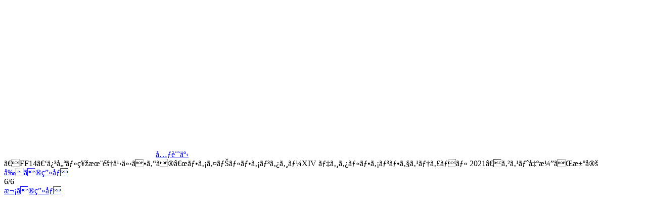

--- FILE ---
content_type: text/html
request_url: https://www.famitsu.com/images/000/220/287/609a4a710bf14.html
body_size: 1811
content:
<!DOCTYPE html>
<html lang="ja">
<head>
<!--#include virtual="/ssi/1812/common/common_head_tag_utf-8.html" -->

    <meta name="description"        content="スクウェア・エニックスは、2021年5月15日、16日に開催予定の『ファイナルファンタジーXIV』のイベント“ファイナルファンタジーXIV デジタルファンフェスティバル 2021”において、俳優・神木隆之介さんの出演を発表した。">
    <meta property="og:site_name"   content="ファミ通.com">
    <meta property="og:type"        content="website">
    <meta property="og:url"         content="https://www.famitsu.com/news/202105/11220287.html">
    <meta property="og:title"       content="画像ページ (6/6) 【FF14】俳優・神木隆之介さんの“ファイナルファンタジーXIV デジタルファンフェスティバル 2021”ゲスト出演が決定 | ゲーム・エンタメ最新情報のファミ通.com">
    <meta property="og:description" content="スクウェア・エニックスは、2021年5月15日、16日に開催予定の『ファイナルファンタジーXIV』のイベント“ファイナルファンタジーXIV デジタルファンフェスティバル 2021”において、俳優・神木隆之介さんの出演を発表した。">
    <meta property="og:image"       content="https://www.famitsu.com/images/000/220/287/l_609a4a7100631.jpg">

    <title>画像ページ (6/6) 【FF14】俳優・神木隆之介さんの“ファイナルファンタジーXIV デジタルファンフェスティバル 2021”ゲスト出演が決定 | ゲーム・エンタメ最新情報のファミ通.com</title>
    <link rel="canonical" href="https://www.famitsu.com/news/202105/11220287.html">
    <link rel="alternate" media="only screen and (max-width: 600px)" href="https://s.famitsu.com/">

<!--#include virtual="/ssi/1812/common/common_css_utf-8.html" -->
<!--#include virtual="/ssi/1812/common/common_script_for_top_lazyload_utf-8.html" -->

<!--#include virtual="/ssi/1812/other/banner_article_image_perma_pc_head_utf-8.html" -->
<!--#include virtual="/ssi/common/head_tag_most_behind_utf-8.html" -->
</head>

<body class="dark-theme">
    <!--#include virtual="/ssi/common/body_tag_most_first_utf-8.html" -->

    <div class="l-main">
        <div class="l-images-02">
            <div class="gallery container">

                <div id="imageListJson" style="display: none;">{"image_base_url":"https:\/\/www.famitsu.com\/images\/000\/220\/287\/","image_keys":["609a4a70efae5","609a4a7100631","609a4a71081f9","609a4a710452d","609a4a710fcd4","609a4a710bf14"]}</div>

                <div class="gallery__logo">
                    <a href="/">
                        <svg class="icon-famitsu-com icon-famitsu-com--white">
                            <use xlink:href="#icon-famitsu-com" />
                        </svg>
                    </a>
                </div>

                <div class="gallery__header">
                    <div class="gallery__article-link">
                        <a class="btn btn-outline-light js-gallery-close" href="https://www.famitsu.com/news/202105/11220287.html" role="button"><svg class="fa-angle-left fa-angle-left--white">
                            <use xlink:href="#fa-angle-left"></use>
                        </svg>元記事</a>
                    </div>
                    <div class="gallery__title js-gallery__title">【FF14】俳優・神木隆之介さんの“ファイナルファンタジーXIV デジタルファンフェスティバル 2021”ゲスト出演が決定</div>
                </div>

                <div class="row">
                    <div class="col-12 col-xl-9 gallery__main">


    <!-- ページャ -->
    <div class="pager">
        <a href="609a4a710fcd4.html" class="pager__prev js-pager__prev">前の画像</a>
        <div class="pager__current">6/6</div>
        <a href="609a4a70efae5.html" class="pager__next js-pager__next">次の画像</a>
    </div>

    <!-- メイン画像 -->
    <div>
        <a class="gallery__body-02" href="609a4a70efae5.html">
            <picture class="gallery__img">
                <source class="gallery__img-src" sizes="100vw"
                    data-srcset="https://www.famitsu.com/images/000/220/287/l_609a4a710bf14.webp 320w, https://www.famitsu.com/images/000/220/287/y_609a4a710bf14.webp 1280w" width="365" height="548" type="image/webp" />
                <source class="gallery__img-src" sizes="100vw"
                    data-srcset="https://www.famitsu.com/images/000/220/287/l_609a4a710bf14.jpg  320w, https://www.famitsu.com/images/000/220/287/y_609a4a710bf14.jpg  1280w" width="365" height="548" />

                <img class="lazy gallery__img-src" sizes="(min-width:1280px) 883px, 100vw"
                    data-srcset="https://www.famitsu.com/images/000/220/287/l_609a4a710bf14.jpg  320w, https://www.famitsu.com/images/000/220/287/y_609a4a710bf14.jpg  1280w" width="365" height="548" src="/img/1812/image.png" />
            </picture>

        </a>
    </div>


    <!-- サムネイル画像一覧 -->
    <div class="gallery__footer-02 row">
                <div class="gallery__thumb js-gallery__thumb  col-4 col-sm-3 col-md-2">
            <a href="609a4a70efae5.html">
                <picture class="media-img media-img--square">
                    <source class="media-img__src" sizes="(min-width:1280px) 142px, (min-width:768px) 17vw, (min-width:600px) 25vw, 30vw" data-srcset="https://www.famitsu.com/images/000/220/287/l_609a4a70efae5.webp 640w" srcset="https://www.famitsu.com/images/000/220/287/l_609a4a70efae5.webp 640w" type="image/webp">
                    <source class="media-img__src" sizes="(min-width:1280px) 142px, (min-width:768px) 17vw, (min-width:600px) 25vw, 30vw" data-srcset="https://www.famitsu.com/images/000/220/287/l_609a4a70efae5.jpg 640w" srcset="https://www.famitsu.com/images/000/220/287/l_609a4a70efae5.jpg 640w">
                    <img loading="lazy" class="lazy media-img__src" sizes="(min-width:1280px) 142px, (min-width:768px) 17vw, (min-width:600px) 25vw, 30vw" data-srcset="https://www.famitsu.com/images/000/220/287/l_609a4a70efae5.jpg 640w" srcset="https://www.famitsu.com/images/000/220/287/l_609a4a70efae5.jpg 640w" src="/img/1812/image.png">
                </picture>
            </a>
        </div>

                <div class="gallery__thumb js-gallery__thumb  col-4 col-sm-3 col-md-2">
            <a href="609a4a7100631.html">
                <picture class="media-img media-img--square">
                    <source class="media-img__src" sizes="(min-width:1280px) 142px, (min-width:768px) 17vw, (min-width:600px) 25vw, 30vw" data-srcset="https://www.famitsu.com/images/000/220/287/l_609a4a7100631.webp 640w" srcset="https://www.famitsu.com/images/000/220/287/l_609a4a7100631.webp 640w" type="image/webp">
                    <source class="media-img__src" sizes="(min-width:1280px) 142px, (min-width:768px) 17vw, (min-width:600px) 25vw, 30vw" data-srcset="https://www.famitsu.com/images/000/220/287/l_609a4a7100631.jpg 640w" srcset="https://www.famitsu.com/images/000/220/287/l_609a4a7100631.jpg 640w">
                    <img loading="lazy" class="lazy media-img__src" sizes="(min-width:1280px) 142px, (min-width:768px) 17vw, (min-width:600px) 25vw, 30vw" data-srcset="https://www.famitsu.com/images/000/220/287/l_609a4a7100631.jpg 640w" srcset="https://www.famitsu.com/images/000/220/287/l_609a4a7100631.jpg 640w" src="/img/1812/image.png">
                </picture>
            </a>
        </div>

                <div class="gallery__thumb js-gallery__thumb  col-4 col-sm-3 col-md-2">
            <a href="609a4a71081f9.html">
                <picture class="media-img media-img--square">
                    <source class="media-img__src" sizes="(min-width:1280px) 142px, (min-width:768px) 17vw, (min-width:600px) 25vw, 30vw" data-srcset="https://www.famitsu.com/images/000/220/287/l_609a4a71081f9.webp 640w" srcset="https://www.famitsu.com/images/000/220/287/l_609a4a71081f9.webp 640w" type="image/webp">
                    <source class="media-img__src" sizes="(min-width:1280px) 142px, (min-width:768px) 17vw, (min-width:600px) 25vw, 30vw" data-srcset="https://www.famitsu.com/images/000/220/287/l_609a4a71081f9.jpg 640w" srcset="https://www.famitsu.com/images/000/220/287/l_609a4a71081f9.jpg 640w">
                    <img loading="lazy" class="lazy media-img__src" sizes="(min-width:1280px) 142px, (min-width:768px) 17vw, (min-width:600px) 25vw, 30vw" data-srcset="https://www.famitsu.com/images/000/220/287/l_609a4a71081f9.jpg 640w" srcset="https://www.famitsu.com/images/000/220/287/l_609a4a71081f9.jpg 640w" src="/img/1812/image.png">
                </picture>
            </a>
        </div>

                <div class="gallery__thumb js-gallery__thumb  col-4 col-sm-3 col-md-2">
            <a href="609a4a710452d.html">
                <picture class="media-img media-img--square">
                    <source class="media-img__src" sizes="(min-width:1280px) 142px, (min-width:768px) 17vw, (min-width:600px) 25vw, 30vw" data-srcset="https://www.famitsu.com/images/000/220/287/l_609a4a710452d.webp 640w" srcset="https://www.famitsu.com/images/000/220/287/l_609a4a710452d.webp 640w" type="image/webp">
                    <source class="media-img__src" sizes="(min-width:1280px) 142px, (min-width:768px) 17vw, (min-width:600px) 25vw, 30vw" data-srcset="https://www.famitsu.com/images/000/220/287/l_609a4a710452d.jpg 640w" srcset="https://www.famitsu.com/images/000/220/287/l_609a4a710452d.jpg 640w">
                    <img loading="lazy" class="lazy media-img__src" sizes="(min-width:1280px) 142px, (min-width:768px) 17vw, (min-width:600px) 25vw, 30vw" data-srcset="https://www.famitsu.com/images/000/220/287/l_609a4a710452d.jpg 640w" srcset="https://www.famitsu.com/images/000/220/287/l_609a4a710452d.jpg 640w" src="/img/1812/image.png">
                </picture>
            </a>
        </div>

                <div class="gallery__thumb js-gallery__thumb  col-4 col-sm-3 col-md-2">
            <a href="609a4a710fcd4.html">
                <picture class="media-img media-img--square">
                    <source class="media-img__src" sizes="(min-width:1280px) 142px, (min-width:768px) 17vw, (min-width:600px) 25vw, 30vw" data-srcset="https://www.famitsu.com/images/000/220/287/l_609a4a710fcd4.webp 640w" srcset="https://www.famitsu.com/images/000/220/287/l_609a4a710fcd4.webp 640w" type="image/webp">
                    <source class="media-img__src" sizes="(min-width:1280px) 142px, (min-width:768px) 17vw, (min-width:600px) 25vw, 30vw" data-srcset="https://www.famitsu.com/images/000/220/287/l_609a4a710fcd4.jpg 640w" srcset="https://www.famitsu.com/images/000/220/287/l_609a4a710fcd4.jpg 640w">
                    <img loading="lazy" class="lazy media-img__src" sizes="(min-width:1280px) 142px, (min-width:768px) 17vw, (min-width:600px) 25vw, 30vw" data-srcset="https://www.famitsu.com/images/000/220/287/l_609a4a710fcd4.jpg 640w" srcset="https://www.famitsu.com/images/000/220/287/l_609a4a710fcd4.jpg 640w" src="/img/1812/image.png">
                </picture>
            </a>
        </div>

                <div class="gallery__thumb js-gallery__thumb js-gallery__thumb--active col-4 col-sm-3 col-md-2">
            <a href="609a4a710bf14.html">
                <picture class="media-img media-img--square">
                    <source class="media-img__src" sizes="(min-width:1280px) 142px, (min-width:768px) 17vw, (min-width:600px) 25vw, 30vw" data-srcset="https://www.famitsu.com/images/000/220/287/l_609a4a710bf14.webp 640w" srcset="https://www.famitsu.com/images/000/220/287/l_609a4a710bf14.webp 640w" type="image/webp">
                    <source class="media-img__src" sizes="(min-width:1280px) 142px, (min-width:768px) 17vw, (min-width:600px) 25vw, 30vw" data-srcset="https://www.famitsu.com/images/000/220/287/l_609a4a710bf14.jpg 640w" srcset="https://www.famitsu.com/images/000/220/287/l_609a4a710bf14.jpg 640w">
                    <img loading="lazy" class="lazy media-img__src" sizes="(min-width:1280px) 142px, (min-width:768px) 17vw, (min-width:600px) 25vw, 30vw" data-srcset="https://www.famitsu.com/images/000/220/287/l_609a4a710bf14.jpg 640w" srcset="https://www.famitsu.com/images/000/220/287/l_609a4a710bf14.jpg 640w" src="/img/1812/image.png">
                </picture>
            </a>
        </div>

            </div>
    <!-- サムネイル画像一覧 ここまで -->

                        <!-- 特集・連載 -->
                        <!--#include virtual="/ssi/1812/native/special_serialization_articles_pc_article_utf-8.html" -->
                    </div><!-- /gallery__main -->

                    <div class="col-12 col-xl-3 gallery__aside">
                        <!--#include virtual="/ssi/1812/other/banner_article_image_perma_pc_body_right_top_utf-8.html" -->
                        <!--#include virtual="/ssi/1812/article_ranking/article/article_ranking_v2_utf-8.html" -->
                        <!--#include virtual="/ssi/1812/other/banner_article_image_perma_pc_body_right_bottom_utf-8.html" -->
                    </div>

                </div><!-- /row -->

            </div><!-- /gallery -->
        </div><!-- /l-images-02 -->
    </div><!-- /l-main -->

    <!--#include virtual="/ssi/1812/footer/footer_utf-8.html" -->

    <script>
        $.ajax({
            type: 'get',
            url: '/img/1812/symbol-defs.svg'
        }).done(function(data) {
            var svg = $(data).find('svg');
            $('body').prepend(svg);
        });
    </script>

    <script>
        objectFitImages();
    </script>

</body>

</html>
